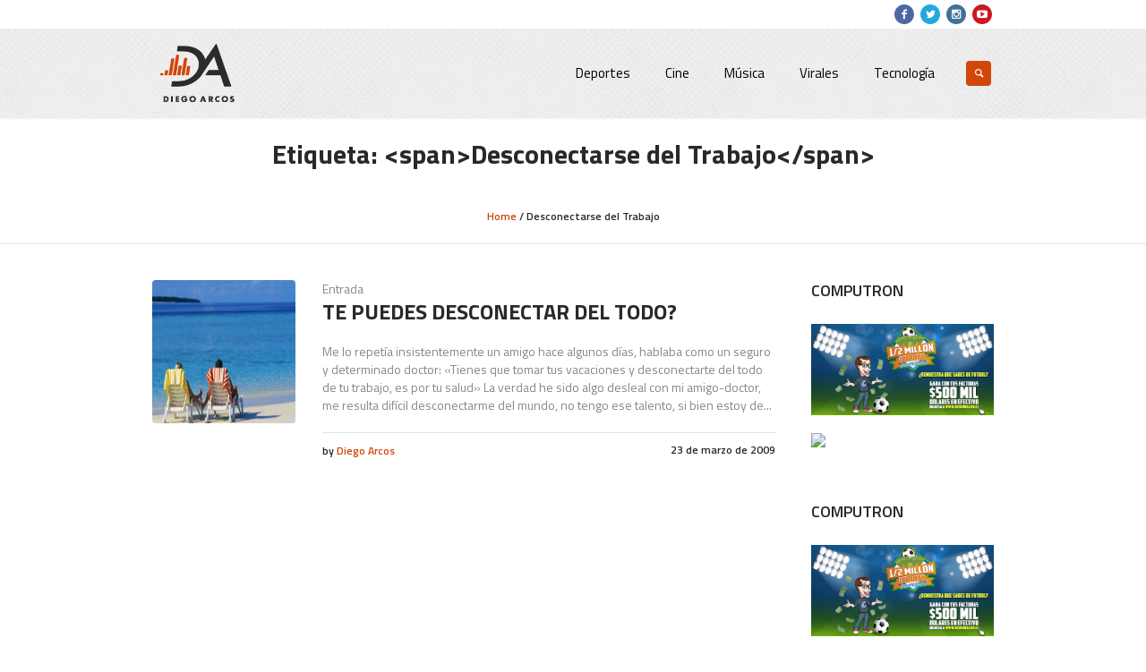

--- FILE ---
content_type: text/html; charset=UTF-8
request_url: http://diegoarcos.com.ec/tag/desconectarse-del-trabajo/
body_size: 12235
content:
<!DOCTYPE html>
<html lang="es" class="cmsmasters_html">
<head>
<meta charset="UTF-8" />
<meta name="viewport" content="width=device-width, initial-scale=1, maximum-scale=1" />
<meta name="format-detection" content="telephone=no" />
<link rel="profile" href="http://gmpg.org/xfn/11" />
<link rel="pingback" href="http://diegoarcos.com.ec/xmlrpc.php" />

<meta name='robots' content='index, follow, max-image-preview:large, max-snippet:-1, max-video-preview:-1' />

	<!-- This site is optimized with the Yoast SEO plugin v26.7 - https://yoast.com/wordpress/plugins/seo/ -->
	<title>Desconectarse del Trabajo archivos - Diego Arcos</title>
	<link rel="canonical" href="http://diegoarcos.com.ec/tag/desconectarse-del-trabajo/" />
	<meta property="og:locale" content="es_ES" />
	<meta property="og:type" content="article" />
	<meta property="og:title" content="Desconectarse del Trabajo archivos - Diego Arcos" />
	<meta property="og:url" content="http://diegoarcos.com.ec/tag/desconectarse-del-trabajo/" />
	<meta property="og:site_name" content="Diego Arcos" />
	<meta name="twitter:card" content="summary_large_image" />
	<script type="application/ld+json" class="yoast-schema-graph">{"@context":"https://schema.org","@graph":[{"@type":"CollectionPage","@id":"http://diegoarcos.com.ec/tag/desconectarse-del-trabajo/","url":"http://diegoarcos.com.ec/tag/desconectarse-del-trabajo/","name":"Desconectarse del Trabajo archivos - Diego Arcos","isPartOf":{"@id":"https://diegoarcos.com.ec/#website"},"primaryImageOfPage":{"@id":"http://diegoarcos.com.ec/tag/desconectarse-del-trabajo/#primaryimage"},"image":{"@id":"http://diegoarcos.com.ec/tag/desconectarse-del-trabajo/#primaryimage"},"thumbnailUrl":"http://diegoarcos.com.ec/elcontenido/subidas/2009/03/vacation-1.jpg","breadcrumb":{"@id":"http://diegoarcos.com.ec/tag/desconectarse-del-trabajo/#breadcrumb"},"inLanguage":"es"},{"@type":"ImageObject","inLanguage":"es","@id":"http://diegoarcos.com.ec/tag/desconectarse-del-trabajo/#primaryimage","url":"http://diegoarcos.com.ec/elcontenido/subidas/2009/03/vacation-1.jpg","contentUrl":"http://diegoarcos.com.ec/elcontenido/subidas/2009/03/vacation-1.jpg","width":400,"height":266},{"@type":"BreadcrumbList","@id":"http://diegoarcos.com.ec/tag/desconectarse-del-trabajo/#breadcrumb","itemListElement":[{"@type":"ListItem","position":1,"name":"Portada","item":"http://diegoarcos.com.ec/"},{"@type":"ListItem","position":2,"name":"Desconectarse del Trabajo"}]},{"@type":"WebSite","@id":"https://diegoarcos.com.ec/#website","url":"https://diegoarcos.com.ec/","name":"Diego Arcos","description":"","potentialAction":[{"@type":"SearchAction","target":{"@type":"EntryPoint","urlTemplate":"https://diegoarcos.com.ec/?s={search_term_string}"},"query-input":{"@type":"PropertyValueSpecification","valueRequired":true,"valueName":"search_term_string"}}],"inLanguage":"es"}]}</script>
	<!-- / Yoast SEO plugin. -->


<link rel='dns-prefetch' href='//fonts.googleapis.com' />
<link rel='dns-prefetch' href='//jetpack.wordpress.com' />
<link rel='dns-prefetch' href='//s0.wp.com' />
<link rel='dns-prefetch' href='//public-api.wordpress.com' />
<link rel='dns-prefetch' href='//0.gravatar.com' />
<link rel='dns-prefetch' href='//1.gravatar.com' />
<link rel='dns-prefetch' href='//2.gravatar.com' />
<link rel="alternate" type="application/rss+xml" title="Diego Arcos &raquo; Feed" href="http://diegoarcos.com.ec/feed/" />
<link rel="alternate" type="application/rss+xml" title="Diego Arcos &raquo; Feed de los comentarios" href="http://diegoarcos.com.ec/comments/feed/" />
<link rel="alternate" type="application/rss+xml" title="Diego Arcos &raquo; Etiqueta Desconectarse del Trabajo del feed" href="http://diegoarcos.com.ec/tag/desconectarse-del-trabajo/feed/" />
<style id='wp-img-auto-sizes-contain-inline-css' type='text/css'>
img:is([sizes=auto i],[sizes^="auto," i]){contain-intrinsic-size:3000px 1500px}
/*# sourceURL=wp-img-auto-sizes-contain-inline-css */
</style>

<link rel='stylesheet' id='theme-style-css' href='http://diegoarcos.com.ec/elcontenido/themes/mall/style.css?ver=1.0.0' type='text/css' media='screen, print' />
<link rel='stylesheet' id='child-theme-style-css' href='http://diegoarcos.com.ec/elcontenido/themes/mall-child/style.css?ver=1.0.0' type='text/css' media='screen, print' />
<style id='wp-emoji-styles-inline-css' type='text/css'>

	img.wp-smiley, img.emoji {
		display: inline !important;
		border: none !important;
		box-shadow: none !important;
		height: 1em !important;
		width: 1em !important;
		margin: 0 0.07em !important;
		vertical-align: -0.1em !important;
		background: none !important;
		padding: 0 !important;
	}
/*# sourceURL=wp-emoji-styles-inline-css */
</style>
<link rel='stylesheet' id='wp-block-library-css' href='http://diegoarcos.com.ec/wp-includes/css/dist/block-library/style.min.css?ver=6.9' type='text/css' media='all' />
<style id='global-styles-inline-css' type='text/css'>
:root{--wp--preset--aspect-ratio--square: 1;--wp--preset--aspect-ratio--4-3: 4/3;--wp--preset--aspect-ratio--3-4: 3/4;--wp--preset--aspect-ratio--3-2: 3/2;--wp--preset--aspect-ratio--2-3: 2/3;--wp--preset--aspect-ratio--16-9: 16/9;--wp--preset--aspect-ratio--9-16: 9/16;--wp--preset--color--black: #000000;--wp--preset--color--cyan-bluish-gray: #abb8c3;--wp--preset--color--white: #ffffff;--wp--preset--color--pale-pink: #f78da7;--wp--preset--color--vivid-red: #cf2e2e;--wp--preset--color--luminous-vivid-orange: #ff6900;--wp--preset--color--luminous-vivid-amber: #fcb900;--wp--preset--color--light-green-cyan: #7bdcb5;--wp--preset--color--vivid-green-cyan: #00d084;--wp--preset--color--pale-cyan-blue: #8ed1fc;--wp--preset--color--vivid-cyan-blue: #0693e3;--wp--preset--color--vivid-purple: #9b51e0;--wp--preset--gradient--vivid-cyan-blue-to-vivid-purple: linear-gradient(135deg,rgb(6,147,227) 0%,rgb(155,81,224) 100%);--wp--preset--gradient--light-green-cyan-to-vivid-green-cyan: linear-gradient(135deg,rgb(122,220,180) 0%,rgb(0,208,130) 100%);--wp--preset--gradient--luminous-vivid-amber-to-luminous-vivid-orange: linear-gradient(135deg,rgb(252,185,0) 0%,rgb(255,105,0) 100%);--wp--preset--gradient--luminous-vivid-orange-to-vivid-red: linear-gradient(135deg,rgb(255,105,0) 0%,rgb(207,46,46) 100%);--wp--preset--gradient--very-light-gray-to-cyan-bluish-gray: linear-gradient(135deg,rgb(238,238,238) 0%,rgb(169,184,195) 100%);--wp--preset--gradient--cool-to-warm-spectrum: linear-gradient(135deg,rgb(74,234,220) 0%,rgb(151,120,209) 20%,rgb(207,42,186) 40%,rgb(238,44,130) 60%,rgb(251,105,98) 80%,rgb(254,248,76) 100%);--wp--preset--gradient--blush-light-purple: linear-gradient(135deg,rgb(255,206,236) 0%,rgb(152,150,240) 100%);--wp--preset--gradient--blush-bordeaux: linear-gradient(135deg,rgb(254,205,165) 0%,rgb(254,45,45) 50%,rgb(107,0,62) 100%);--wp--preset--gradient--luminous-dusk: linear-gradient(135deg,rgb(255,203,112) 0%,rgb(199,81,192) 50%,rgb(65,88,208) 100%);--wp--preset--gradient--pale-ocean: linear-gradient(135deg,rgb(255,245,203) 0%,rgb(182,227,212) 50%,rgb(51,167,181) 100%);--wp--preset--gradient--electric-grass: linear-gradient(135deg,rgb(202,248,128) 0%,rgb(113,206,126) 100%);--wp--preset--gradient--midnight: linear-gradient(135deg,rgb(2,3,129) 0%,rgb(40,116,252) 100%);--wp--preset--font-size--small: 13px;--wp--preset--font-size--medium: 20px;--wp--preset--font-size--large: 36px;--wp--preset--font-size--x-large: 42px;--wp--preset--spacing--20: 0.44rem;--wp--preset--spacing--30: 0.67rem;--wp--preset--spacing--40: 1rem;--wp--preset--spacing--50: 1.5rem;--wp--preset--spacing--60: 2.25rem;--wp--preset--spacing--70: 3.38rem;--wp--preset--spacing--80: 5.06rem;--wp--preset--shadow--natural: 6px 6px 9px rgba(0, 0, 0, 0.2);--wp--preset--shadow--deep: 12px 12px 50px rgba(0, 0, 0, 0.4);--wp--preset--shadow--sharp: 6px 6px 0px rgba(0, 0, 0, 0.2);--wp--preset--shadow--outlined: 6px 6px 0px -3px rgb(255, 255, 255), 6px 6px rgb(0, 0, 0);--wp--preset--shadow--crisp: 6px 6px 0px rgb(0, 0, 0);}:where(.is-layout-flex){gap: 0.5em;}:where(.is-layout-grid){gap: 0.5em;}body .is-layout-flex{display: flex;}.is-layout-flex{flex-wrap: wrap;align-items: center;}.is-layout-flex > :is(*, div){margin: 0;}body .is-layout-grid{display: grid;}.is-layout-grid > :is(*, div){margin: 0;}:where(.wp-block-columns.is-layout-flex){gap: 2em;}:where(.wp-block-columns.is-layout-grid){gap: 2em;}:where(.wp-block-post-template.is-layout-flex){gap: 1.25em;}:where(.wp-block-post-template.is-layout-grid){gap: 1.25em;}.has-black-color{color: var(--wp--preset--color--black) !important;}.has-cyan-bluish-gray-color{color: var(--wp--preset--color--cyan-bluish-gray) !important;}.has-white-color{color: var(--wp--preset--color--white) !important;}.has-pale-pink-color{color: var(--wp--preset--color--pale-pink) !important;}.has-vivid-red-color{color: var(--wp--preset--color--vivid-red) !important;}.has-luminous-vivid-orange-color{color: var(--wp--preset--color--luminous-vivid-orange) !important;}.has-luminous-vivid-amber-color{color: var(--wp--preset--color--luminous-vivid-amber) !important;}.has-light-green-cyan-color{color: var(--wp--preset--color--light-green-cyan) !important;}.has-vivid-green-cyan-color{color: var(--wp--preset--color--vivid-green-cyan) !important;}.has-pale-cyan-blue-color{color: var(--wp--preset--color--pale-cyan-blue) !important;}.has-vivid-cyan-blue-color{color: var(--wp--preset--color--vivid-cyan-blue) !important;}.has-vivid-purple-color{color: var(--wp--preset--color--vivid-purple) !important;}.has-black-background-color{background-color: var(--wp--preset--color--black) !important;}.has-cyan-bluish-gray-background-color{background-color: var(--wp--preset--color--cyan-bluish-gray) !important;}.has-white-background-color{background-color: var(--wp--preset--color--white) !important;}.has-pale-pink-background-color{background-color: var(--wp--preset--color--pale-pink) !important;}.has-vivid-red-background-color{background-color: var(--wp--preset--color--vivid-red) !important;}.has-luminous-vivid-orange-background-color{background-color: var(--wp--preset--color--luminous-vivid-orange) !important;}.has-luminous-vivid-amber-background-color{background-color: var(--wp--preset--color--luminous-vivid-amber) !important;}.has-light-green-cyan-background-color{background-color: var(--wp--preset--color--light-green-cyan) !important;}.has-vivid-green-cyan-background-color{background-color: var(--wp--preset--color--vivid-green-cyan) !important;}.has-pale-cyan-blue-background-color{background-color: var(--wp--preset--color--pale-cyan-blue) !important;}.has-vivid-cyan-blue-background-color{background-color: var(--wp--preset--color--vivid-cyan-blue) !important;}.has-vivid-purple-background-color{background-color: var(--wp--preset--color--vivid-purple) !important;}.has-black-border-color{border-color: var(--wp--preset--color--black) !important;}.has-cyan-bluish-gray-border-color{border-color: var(--wp--preset--color--cyan-bluish-gray) !important;}.has-white-border-color{border-color: var(--wp--preset--color--white) !important;}.has-pale-pink-border-color{border-color: var(--wp--preset--color--pale-pink) !important;}.has-vivid-red-border-color{border-color: var(--wp--preset--color--vivid-red) !important;}.has-luminous-vivid-orange-border-color{border-color: var(--wp--preset--color--luminous-vivid-orange) !important;}.has-luminous-vivid-amber-border-color{border-color: var(--wp--preset--color--luminous-vivid-amber) !important;}.has-light-green-cyan-border-color{border-color: var(--wp--preset--color--light-green-cyan) !important;}.has-vivid-green-cyan-border-color{border-color: var(--wp--preset--color--vivid-green-cyan) !important;}.has-pale-cyan-blue-border-color{border-color: var(--wp--preset--color--pale-cyan-blue) !important;}.has-vivid-cyan-blue-border-color{border-color: var(--wp--preset--color--vivid-cyan-blue) !important;}.has-vivid-purple-border-color{border-color: var(--wp--preset--color--vivid-purple) !important;}.has-vivid-cyan-blue-to-vivid-purple-gradient-background{background: var(--wp--preset--gradient--vivid-cyan-blue-to-vivid-purple) !important;}.has-light-green-cyan-to-vivid-green-cyan-gradient-background{background: var(--wp--preset--gradient--light-green-cyan-to-vivid-green-cyan) !important;}.has-luminous-vivid-amber-to-luminous-vivid-orange-gradient-background{background: var(--wp--preset--gradient--luminous-vivid-amber-to-luminous-vivid-orange) !important;}.has-luminous-vivid-orange-to-vivid-red-gradient-background{background: var(--wp--preset--gradient--luminous-vivid-orange-to-vivid-red) !important;}.has-very-light-gray-to-cyan-bluish-gray-gradient-background{background: var(--wp--preset--gradient--very-light-gray-to-cyan-bluish-gray) !important;}.has-cool-to-warm-spectrum-gradient-background{background: var(--wp--preset--gradient--cool-to-warm-spectrum) !important;}.has-blush-light-purple-gradient-background{background: var(--wp--preset--gradient--blush-light-purple) !important;}.has-blush-bordeaux-gradient-background{background: var(--wp--preset--gradient--blush-bordeaux) !important;}.has-luminous-dusk-gradient-background{background: var(--wp--preset--gradient--luminous-dusk) !important;}.has-pale-ocean-gradient-background{background: var(--wp--preset--gradient--pale-ocean) !important;}.has-electric-grass-gradient-background{background: var(--wp--preset--gradient--electric-grass) !important;}.has-midnight-gradient-background{background: var(--wp--preset--gradient--midnight) !important;}.has-small-font-size{font-size: var(--wp--preset--font-size--small) !important;}.has-medium-font-size{font-size: var(--wp--preset--font-size--medium) !important;}.has-large-font-size{font-size: var(--wp--preset--font-size--large) !important;}.has-x-large-font-size{font-size: var(--wp--preset--font-size--x-large) !important;}
/*# sourceURL=global-styles-inline-css */
</style>

<style id='classic-theme-styles-inline-css' type='text/css'>
/*! This file is auto-generated */
.wp-block-button__link{color:#fff;background-color:#32373c;border-radius:9999px;box-shadow:none;text-decoration:none;padding:calc(.667em + 2px) calc(1.333em + 2px);font-size:1.125em}.wp-block-file__button{background:#32373c;color:#fff;text-decoration:none}
/*# sourceURL=/wp-includes/css/classic-themes.min.css */
</style>
<link rel='stylesheet' id='contact-form-7-css' href='http://diegoarcos.com.ec/elcontenido/losplug/contact-form-7/includes/css/styles.css?ver=6.1.4' type='text/css' media='all' />
<link rel='stylesheet' id='doctypes_styles-css' href='http://diegoarcos.com.ec/elcontenido/losplug/kk-social-share-starter/kk-social-share-starter.css?ver=6.9' type='text/css' media='all' />
<link rel='stylesheet' id='mechabyte-youtube-css' href='http://diegoarcos.com.ec/elcontenido/losplug/mb-youtube-videos/css/mechabyte-youtube.css?ver=6.9' type='text/css' media='all' />
<link rel='stylesheet' id='rs-plugin-settings-css' href='http://diegoarcos.com.ec/elcontenido/losplug/revslider/public/assets/css/settings.css?ver=5.4.6.2' type='text/css' media='all' />
<style id='rs-plugin-settings-inline-css' type='text/css'>
#rs-demo-id {}
/*# sourceURL=rs-plugin-settings-inline-css */
</style>
<link rel='stylesheet' id='rotatingtweets-css' href='http://diegoarcos.com.ec/elcontenido/losplug/rotatingtweets/css/style.css?ver=6.9' type='text/css' media='all' />
<link rel='stylesheet' id='theme-adapt-css' href='http://diegoarcos.com.ec/elcontenido/themes/mall/css/adaptive.css?ver=1.0.0' type='text/css' media='screen, print' />
<link rel='stylesheet' id='theme-retina-css' href='http://diegoarcos.com.ec/elcontenido/themes/mall/css/retina.css?ver=1.0.0' type='text/css' media='screen' />
<link rel='stylesheet' id='theme-icons-css' href='http://diegoarcos.com.ec/elcontenido/themes/mall/css/fontello.css?ver=1.0.0' type='text/css' media='screen' />
<link rel='stylesheet' id='theme-icons-custom-css' href='http://diegoarcos.com.ec/elcontenido/themes/mall/css/fontello-custom.css?ver=1.0.0' type='text/css' media='screen' />
<link rel='stylesheet' id='animate-css' href='http://diegoarcos.com.ec/elcontenido/themes/mall/css/animate.css?ver=1.0.0' type='text/css' media='screen' />
<link rel='stylesheet' id='ilightbox-css' href='http://diegoarcos.com.ec/elcontenido/themes/mall/css/ilightbox.css?ver=2.2.0' type='text/css' media='screen' />
<link rel='stylesheet' id='ilightbox-skin-dark-css' href='http://diegoarcos.com.ec/elcontenido/themes/mall/css/ilightbox-skins/dark-skin.css?ver=2.2.0' type='text/css' media='screen' />
<link rel='stylesheet' id='theme-fonts-schemes-css' href='http://diegoarcos.com.ec/elcontenido/subidas/cmsmasters_styles/mall.css?ver=1.0.0' type='text/css' media='screen' />
<link rel='stylesheet' id='cmsmasters-google-fonts-css' href='//fonts.googleapis.com/css?family=Titillium+Web%3A300%2C300italic%2C400%2C400italic%2C600%2C600italic%2C700%2C700italic&#038;ver=6.9' type='text/css' media='all' />
<link rel='stylesheet' id='lightboxStyle-css' href='http://diegoarcos.com.ec/elcontenido/losplug/lightbox-plus/css/blackbox/colorbox.css?ver=2.7' type='text/css' media='screen' />
<script type="text/javascript" src="http://diegoarcos.com.ec/wp-includes/js/jquery/jquery.min.js?ver=3.7.1" id="jquery-core-js"></script>
<script type="text/javascript" src="http://diegoarcos.com.ec/wp-includes/js/jquery/jquery-migrate.min.js?ver=3.4.1" id="jquery-migrate-js"></script>
<script type="text/javascript" src="http://diegoarcos.com.ec/elcontenido/losplug/revslider/public/assets/js/jquery.themepunch.tools.min.js?ver=5.4.6.2" id="tp-tools-js"></script>
<script type="text/javascript" src="http://diegoarcos.com.ec/elcontenido/losplug/revslider/public/assets/js/jquery.themepunch.revolution.min.js?ver=5.4.6.2" id="revmin-js"></script>
<script type="text/javascript" src="http://diegoarcos.com.ec/elcontenido/themes/mall/js/jsLibraries.min.js?ver=1.0.0" id="libs-js"></script>
<script type="text/javascript" src="http://diegoarcos.com.ec/elcontenido/themes/mall/js/jquery.iLightBox.min.js?ver=2.2.0" id="iLightBox-js"></script>
<link rel="https://api.w.org/" href="http://diegoarcos.com.ec/wp-json/" /><link rel="alternate" title="JSON" type="application/json" href="http://diegoarcos.com.ec/wp-json/wp/v2/tags/1595" /><link rel="EditURI" type="application/rsd+xml" title="RSD" href="http://diegoarcos.com.ec/xmlrpc.php?rsd" />
<style type="text/css">
	.header_top {
		height : 32px;
	}
	
	.header_mid {
		height : 100px;
	}
	
	.header_bot {
		height : 50px;
	}
	
	#page.cmsmasters_heading_after_header #middle, 
	#page.cmsmasters_heading_under_header #middle .headline .headline_outer {
		padding-top : 100px;
	}
	
	#page.cmsmasters_heading_after_header.enable_header_top #middle, 
	#page.cmsmasters_heading_under_header.enable_header_top #middle .headline .headline_outer {
		padding-top : 132px;
	}
	
	#page.cmsmasters_heading_after_header.enable_header_bottom #middle, 
	#page.cmsmasters_heading_under_header.enable_header_bottom #middle .headline .headline_outer {
		padding-top : 150px;
	}
	
	#page.cmsmasters_heading_after_header.enable_header_top.enable_header_bottom #middle, 
	#page.cmsmasters_heading_under_header.enable_header_top.enable_header_bottom #middle .headline .headline_outer {
		padding-top : 182px;
	}
	
	@media only screen and (max-width: 1024px) {
		.header_top,
		.header_mid,
		.header_bot {
			height : auto;
		}
		
		.header_mid .header_mid_inner > div {
			height : 100px;
		}
		
		.header_bot .header_bot_inner > div {
			height : 50px;
		}
		
		#page.cmsmasters_heading_after_header #middle, 
		#page.cmsmasters_heading_under_header #middle .headline .headline_outer, 
		#page.cmsmasters_heading_after_header.enable_header_top #middle, 
		#page.cmsmasters_heading_under_header.enable_header_top #middle .headline .headline_outer, 
		#page.cmsmasters_heading_after_header.enable_header_bottom #middle, 
		#page.cmsmasters_heading_under_header.enable_header_bottom #middle .headline .headline_outer, 
		#page.cmsmasters_heading_after_header.enable_header_top.enable_header_bottom #middle, 
		#page.cmsmasters_heading_under_header.enable_header_top.enable_header_bottom #middle .headline .headline_outer {
			padding-top : 0 !important;
		}
	}
	
	@media only screen and (max-width: 768px) {
		.header_mid .header_mid_inner > div, 
		.header_bot .header_bot_inner > div {
			height:auto;
		}
	}
#header, .header_mid
{
background: url(http://diegoarcos.com.ec/elcontenido/subidas/2017/12/halftone.png) repeat;
}

.custom-ad img
{
border-radius: 5px;
}

.footer_brand
{
margin: 5px;
width: 48px;
height: auto;
}

#footer
{
background: url(http://diegoarcos.com.ec/elcontenido/subidas/2017/12/diego_bg.png), #000000;
background-repeat: no-repeat;
background-position: center center;
background-size: cover;
}

@media only screen and (max-width: 768px)
{
	.header_mid_inner
	{
		padding: 0 !important;
	}

	.logo_wrap
	{
		margin: 0 auto 30px !important;
	}

	.search_wrap
	{
		margin: -20px 0 20px !important;
	}
}
	
	#page .cmsmasters_social_icon_color.cmsmasters_social_icon_1 {
		background-color:#4d67a3;
	}
	
	
	#page .cmsmasters_social_icon_color.cmsmasters_social_icon_1:hover {
		background-color:#5b7dc1;
	}
	
	#page .cmsmasters_social_icon_color.cmsmasters_social_icon_2 {
		background-color:#25a7df;
	}
	
	
	#page .cmsmasters_social_icon_color.cmsmasters_social_icon_2:hover {
		background-color:#28bfed;
	}
	
	#page .cmsmasters_social_icon_color.cmsmasters_social_icon_3 {
		background-color:#40719a;
	}
	
	
	#page .cmsmasters_social_icon_color.cmsmasters_social_icon_3:hover {
		background-color:#569ace;
	}
	
	#page .cmsmasters_social_icon_color.cmsmasters_social_icon_4 {
		background-color:#cc171e;
	}
	
	
	#page .cmsmasters_social_icon_color.cmsmasters_social_icon_4:hover {
		background-color:#e2184e;
	}</style><style type="text/css">.recentcomments a{display:inline !important;padding:0 !important;margin:0 !important;}</style><meta name="generator" content="Powered by Slider Revolution 5.4.6.2 - responsive, Mobile-Friendly Slider Plugin for WordPress with comfortable drag and drop interface." />
<link rel="icon" href="http://diegoarcos.com.ec/elcontenido/subidas/2017/12/favicon_da.png" sizes="32x32" />
<link rel="icon" href="http://diegoarcos.com.ec/elcontenido/subidas/2017/12/favicon_da.png" sizes="192x192" />
<link rel="apple-touch-icon" href="http://diegoarcos.com.ec/elcontenido/subidas/2017/12/favicon_da.png" />
<meta name="msapplication-TileImage" content="http://diegoarcos.com.ec/elcontenido/subidas/2017/12/favicon_da.png" />
<script type="text/javascript">function setREVStartSize(e){
				try{ var i=jQuery(window).width(),t=9999,r=0,n=0,l=0,f=0,s=0,h=0;					
					if(e.responsiveLevels&&(jQuery.each(e.responsiveLevels,function(e,f){f>i&&(t=r=f,l=e),i>f&&f>r&&(r=f,n=e)}),t>r&&(l=n)),f=e.gridheight[l]||e.gridheight[0]||e.gridheight,s=e.gridwidth[l]||e.gridwidth[0]||e.gridwidth,h=i/s,h=h>1?1:h,f=Math.round(h*f),"fullscreen"==e.sliderLayout){var u=(e.c.width(),jQuery(window).height());if(void 0!=e.fullScreenOffsetContainer){var c=e.fullScreenOffsetContainer.split(",");if (c) jQuery.each(c,function(e,i){u=jQuery(i).length>0?u-jQuery(i).outerHeight(!0):u}),e.fullScreenOffset.split("%").length>1&&void 0!=e.fullScreenOffset&&e.fullScreenOffset.length>0?u-=jQuery(window).height()*parseInt(e.fullScreenOffset,0)/100:void 0!=e.fullScreenOffset&&e.fullScreenOffset.length>0&&(u-=parseInt(e.fullScreenOffset,0))}f=u}else void 0!=e.minHeight&&f<e.minHeight&&(f=e.minHeight);e.c.closest(".rev_slider_wrapper").css({height:f})					
				}catch(d){console.log("Failure at Presize of Slider:"+d)}
			};</script>
</head>
<body class="archive tag tag-desconectarse-del-trabajo tag-1595 wp-theme-mall wp-child-theme-mall-child">
	
<!-- _________________________ Start Page _________________________ -->
<div id="page" class="csstransition cmsmasters_liquid fixed_header enable_header_top cmsmasters_heading_after_header hfeed site">

<!-- _________________________ Start Main _________________________ -->
<div id="main">
	
<!-- _________________________ Start Header _________________________ -->
<header id="header">
			<div class="header_top" data-height="32">
			<div class="header_top_outer">
				<div class="header_top_inner">
				<div class="header_top_right">
<div class="social_wrap">
	<div class="social_wrap_inner">
		<ul>
			<li>
				<a href="https://www.facebook.com/DiegoArcosperiodista" class="cmsmasters_social_icon cmsmasters_social_icon_1 cmsmasters-icon-facebook-1 cmsmasters_social_icon_color" title="Facebook" target="_blank"></a>
			</li>
			<li>
				<a href="https://twitter.com/DiegoArcos14" class="cmsmasters_social_icon cmsmasters_social_icon_2 cmsmasters-icon-twitter cmsmasters_social_icon_color" title="Twitter" target="_blank"></a>
			</li>
			<li>
				<a href="https://www.instagram.com/diegoarcos14" class="cmsmasters_social_icon cmsmasters_social_icon_3 cmsmasters-icon-instagram cmsmasters_social_icon_color" title="Instagram" target="_blank"></a>
			</li>
			<li>
				<a href="https://www.youtube.com/user/ninoarcos" class="cmsmasters_social_icon cmsmasters_social_icon_4 cmsmasters-icon-youtube-play cmsmasters_social_icon_color" title="YouTube" target="_blank"></a>
			</li>
		</ul>
	</div>
</div></div>				</div>
			</div>
			<div class="header_top_but closed">
				<span class="cmsmasters_theme_icon_slide_bottom"></span>
			</div>
		</div>
		<div class="header_mid" data-height="100">
		<div class="header_mid_outer">
			<div class="header_mid_inner">
				<div class="logo_wrap">
					
<style type="text/css">
	.header_mid .header_mid_inner .logo_wrap {
		width : 100px;
	}
</style>
<a href="http://diegoarcos.com.ec/" title="Diego Arcos" class="logo">
	<img src="http://diegoarcos.com.ec/elcontenido/subidas/2017/12/logo_da180.png" alt="Diego Arcos" />
<style type="text/css">
	.header_mid_inner .logo .logo_retina {
		width : 90px;
		max-width : 90px;
	}
</style>
<img class="logo_retina" src="http://diegoarcos.com.ec/elcontenido/subidas/2017/12/logo_da180.png" alt="Diego Arcos" width="90" height="90" /></a>
				</div>
			
							<div class="resp_mid_nav_wrap">
					<div class="resp_mid_nav_outer">
						<a class="responsive_nav resp_mid_nav cmsmasters_theme_icon_resp_nav" href="javascript:void(0);"></a>
											</div>
				</div>
								<div class="search_wrap">
					<div class="search_wrap_inner">
						
<div class="search_bar_wrap">
	<form role="search" method="get" action="http://diegoarcos.com.ec/">
		<p class="search_field">
			<input name="s" placeholder="enter keywords" value="" type="search" />
		</p>
		<p class="search_button">
			<button type="submit" class="cmsmasters_theme_icon_search"></button>
		</p>
	</form>
</div>

					</div>
				</div>
							
							<!-- _________________________ Start Navigation _________________________ -->
				<div class="mid_nav_wrap">
					<nav role="navigation">
						<div class="menu-principal-container"><ul id="navigation" class="mid_nav navigation"><li id="menu-item-30" class="menu-item menu-item-type-taxonomy menu-item-object-category menu-item-30 menu-item-depth-0"><a href="http://diegoarcos.com.ec/category/deportes/"><span class="nav_item_wrap"><span class="nav_title">Deportes</span></span></a></li>
<li id="menu-item-29" class="menu-item menu-item-type-taxonomy menu-item-object-category menu-item-29 menu-item-depth-0"><a href="http://diegoarcos.com.ec/category/cine/"><span class="nav_item_wrap"><span class="nav_title">Cine</span></span></a></li>
<li id="menu-item-16412" class="menu-item menu-item-type-taxonomy menu-item-object-category menu-item-16412 menu-item-depth-0"><a href="http://diegoarcos.com.ec/category/musica/"><span class="nav_item_wrap"><span class="nav_title">Música</span></span></a></li>
<li id="menu-item-32" class="menu-item menu-item-type-taxonomy menu-item-object-category menu-item-32 menu-item-depth-0"><a href="http://diegoarcos.com.ec/category/virales/"><span class="nav_item_wrap"><span class="nav_title">Virales</span></span></a></li>
<li id="menu-item-21220" class="menu-item menu-item-type-taxonomy menu-item-object-category menu-item-21220 menu-item-depth-0"><a href="http://diegoarcos.com.ec/category/tecnologia/"><span class="nav_item_wrap"><span class="nav_title">Tecnología</span></span></a></li>
</ul></div>					</nav>
				</div>
				<!-- _________________________ Finish Navigation _________________________ -->
						</div>
		</div>
	</div>
</header>
<!-- _________________________ Finish Header _________________________ -->

	
<!-- _________________________ Start Middle _________________________ -->
<div id="middle">
<style type="text/css">.headline_color {
				background-color:;
			}
			.headline_aligner, 
			.cmsmasters_breadcrumbs_aligner {
				min-height:80px;
			}
		</style>
		<div class="headline cmsmasters_color_scheme_first">
			<div class="headline_outer">
				<div class="headline_color"></div><div class="headline_inner align_center">
				<div class="headline_aligner"></div><div class="headline_text"><h1 class="entry-title">Etiqueta: &lt;span&gt;Desconectarse del Trabajo&lt;/span&gt;</h1></div><div class="cmsmasters_breadcrumbs"><div class="cmsmasters_breadcrumbs_aligner"></div><div class="cmsmasters_breadcrumbs_inner"><a href="http://diegoarcos.com.ec/" class="cms_home">Home</a>
	<span class="breadcrumbs_sep"> / </span>
	<span>Desconectarse del Trabajo</span></div></div></div></div>
		</div><div class="middle_inner">
<div class="content_wrap r_sidebar">

<!--_________________________ Start Content _________________________ -->
<div class="content entry">
	<div class="cmsmasters_archive">
		<article id="post-10103" class="cmsmasters_archive_type post-10103 post type-post status-publish format-standard has-post-thumbnail hentry category-deportes tag-desconectarse-del-trabajo">
			<div class="cmsmasters_archive_item_img_wrap"><figure class="cmsmasters_img_wrap"><a href="http://diegoarcos.com.ec/te-puedes-desconectar-del-todo-2/" title="Te Puedes Desconectar del Todo?" class="cmsmasters_img_link preloader"><img width="300" height="200" src="http://diegoarcos.com.ec/elcontenido/subidas/2009/03/vacation-1.jpg" class="full-width wp-post-image" alt="Te Puedes Desconectar del Todo?" title="Te Puedes Desconectar del Todo?" decoding="async" fetchpriority="high" srcset="http://diegoarcos.com.ec/elcontenido/subidas/2009/03/vacation-1.jpg 400w, http://diegoarcos.com.ec/elcontenido/subidas/2009/03/vacation-1-300x200.jpg 300w" sizes="(max-width: 300px) 100vw, 300px" /></a></figure></div>			<div class="cmsmasters_archive_item_cont_wrap">
				<div class="cmsmasters_archive_item_type">
					<span>Entrada</span>				</div>
				<header class="cmsmasters_archive_item_header entry-header">
					<h2 class="cmsmasters_archive_item_title entry-title">
						<a href="http://diegoarcos.com.ec/te-puedes-desconectar-del-todo-2/">
							Te Puedes Desconectar del Todo?						</a>
					</h2>
				</header>
				<div class="cmsmasters_archive_item_content entry-content">
<p>Me lo repetía insistentemente un amigo hace algunos días, hablaba como un seguro y determinado doctor: «Tienes que tomar tus vacaciones y desconectarte del todo de tu trabajo, es por tu salud» La verdad he sido algo desleal con mi amigo-doctor, me resulta difícil desconectarme del mundo, no tengo ese talento, si bien estoy de...</p>
</div>
<footer class="cmsmasters_archive_item_info entry-meta"><span class="cmsmasters_archive_item_date_wrap"><abbr class="published cmsmasters_archive_item_date" title="23 de marzo de 2009">23 de marzo de 2009</abbr><abbr class="dn date updated" title="4 de octubre de 2019">4 de octubre de 2019</abbr></span><span class="cmsmasters_archive_item_user_name">by <a href="http://diegoarcos.com.ec/author/diegoarcos/" rel="author" title="Posts by Diego Arcos">Diego Arcos</a></span></footer>			</div>
		</article>
	<div class="cmsmasters_wrap_pagination"></div></div>
</div>
<!-- _________________________ Finish Content _________________________ -->


<!-- _________________________ Start Sidebar _________________________ -->
<div class="sidebar" role="complementary">
<aside id="widget_sp_image-6" class="widget widget_sp_image"><h3 class="widgettitle">COMPUTRON</h3><a href="http://mediomillon.ec/" target="_self" class="widget_sp_image-image-link" title="medio millon"><img alt="COMPUTRON" class="attachment-full" style="max-width: 100%;" src="http://diegoarcos.com.ec/elcontenido/subidas/2018/06/COMPUTRON-3.jpeg" /></a><div class="widget_sp_image-description" ><p><a href="http://www.mediomillon.ec" target="_blank"><br />
 <img src="http://diegoarcos.com.ec/elcontenido/subidas/2018/06/COMPUTRON-4.jpeg /><br />
</a></p>
</div></aside><aside id="widget_sp_image-8" class="widget widget_sp_image"><h3 class="widgettitle">COMPUTRON</h3><img alt="COMPUTRON" class="attachment-full" style="max-width: 100%;" src="http://diegoarcos.com.ec/elcontenido/subidas/2018/06/COMPUTRON-5.jpeg" /></aside>
</div>
<!-- _________________________ Finish Sidebar _________________________ -->
</div></div>
</div>
<!-- _________________________ Finish Middle _________________________ -->


<a href="javascript:void(0);" id="slide_top" class="cmsmasters_theme_icon_slide_top"></a>
	</div>
<!-- _________________________ Finish Main _________________________ -->

<!-- _________________________ Start Footer _________________________ -->
<footer id="footer" role="contentinfo" class="cmsmasters_color_scheme_third cmsmasters_footer_default">
	<div class="footer_inner">
	<div class="footer_logo_wrap"><a href="http://diegoarcos.com.ec/" title="Diego Arcos" class="footer_logo">
	<img src="http://diegoarcos.com.ec/elcontenido/subidas/2017/12/logo_cabina90w.png" alt="Diego Arcos" /><img class="footer_logo_retina" src="http://diegoarcos.com.ec/elcontenido/subidas/2017/12/logo_cabina180w.png" alt="Diego Arcos" width="90" height="90" /></a>
</div><div class="footer_custom_html_wrap"><div class="footer_custom_html"><img src="http://diegoarcos.com.ec/elcontenido/subidas/2017/12/logotc.png" class="footer_brand" />
<img src="http://diegoarcos.com.ec/elcontenido/subidas/2017/12/logodiblu.png" class="footer_brand" />
<img src="http://diegoarcos.com.ec/elcontenido/subidas/2017/12/DirecTV_logo-880x645-1.png" class="footer_brand" /></div></div><div class="footer_nav_wrap"><nav><div class="menu-pie-de-pagina-container"><ul id="footer_nav" class="footer_nav"><li id="menu-item-51" class="menu-item menu-item-type-post_type menu-item-object-page menu-item-51"><a href="http://diegoarcos.com.ec/acerca-de/">Acerca de</a></li>
<li id="menu-item-47" class="menu-item menu-item-type-post_type menu-item-object-page menu-item-47"><a href="http://diegoarcos.com.ec/contacto/">Contacto</a></li>
<li id="menu-item-50" class="menu-item menu-item-type-post_type menu-item-object-page menu-item-50"><a href="http://diegoarcos.com.ec/publicidad/">Publicidad</a></li>
<li id="menu-item-49" class="menu-item menu-item-type-post_type menu-item-object-page menu-item-49"><a href="http://diegoarcos.com.ec/terminos/">Términos</a></li>
<li id="menu-item-48" class="menu-item menu-item-type-post_type menu-item-object-page menu-item-48"><a href="http://diegoarcos.com.ec/politicas-de-privacidad/">Políticas de Privacidad</a></li>
</ul></div></nav></div>
<div class="social_wrap">
	<div class="social_wrap_inner">
		<ul>
			<li>
				<a href="https://www.facebook.com/DiegoArcosperiodista" class="cmsmasters_social_icon cmsmasters_social_icon_1 cmsmasters-icon-facebook-1 cmsmasters_social_icon_color" title="Facebook" target="_blank"></a>
			</li>
			<li>
				<a href="https://twitter.com/DiegoArcos14" class="cmsmasters_social_icon cmsmasters_social_icon_2 cmsmasters-icon-twitter cmsmasters_social_icon_color" title="Twitter" target="_blank"></a>
			</li>
			<li>
				<a href="https://www.instagram.com/diegoarcos14" class="cmsmasters_social_icon cmsmasters_social_icon_3 cmsmasters-icon-instagram cmsmasters_social_icon_color" title="Instagram" target="_blank"></a>
			</li>
			<li>
				<a href="https://www.youtube.com/user/ninoarcos" class="cmsmasters_social_icon cmsmasters_social_icon_4 cmsmasters-icon-youtube-play cmsmasters_social_icon_color" title="YouTube" target="_blank"></a>
			</li>
		</ul>
	</div>
</div><span class="footer_copyright copyright">Diego Arcos © 2017. Todos los derechos reservados. Powered by POCKET.EC</span>	</div>
</footer>
<!-- _________________________ Finish Footer _________________________ -->

</div>
<span class="cmsmasters_responsive_width"></span>
<!-- _________________________ Finish Page _________________________ -->

<script type="speculationrules">
{"prefetch":[{"source":"document","where":{"and":[{"href_matches":"/*"},{"not":{"href_matches":["/wp-*.php","/wp-admin/*","/elcontenido/subidas/*","/elcontenido/*","/elcontenido/losplug/*","/elcontenido/themes/mall-child/*","/elcontenido/themes/mall/*","/*\\?(.+)"]}},{"not":{"selector_matches":"a[rel~=\"nofollow\"]"}},{"not":{"selector_matches":".no-prefetch, .no-prefetch a"}}]},"eagerness":"conservative"}]}
</script>
<script>(function(w,d){w.pubcode = "";w.instagram = ""; w.twitter = "";var s=document.createElement("script"); s.async=true; s.src="http://c.hashcore.com/api/widget.js?r=" + Math.round(Math.random(1000,5000));var s2=document.getElementsByTagName("script")[0]; s2.parentNode.insertBefore(s,s2);})(window,document);</script><!-- Lightbox Plus Colorbox v2.7/1.5.9 - 2013.01.24 - Message: 0-->
<script type="text/javascript">
jQuery(document).ready(function($){
  $("a[rel*=lightbox]").colorbox({speed:400,width:false,height:false,innerWidth:false,innerHeight:false,initialWidth:false,initialHeight:false,maxWidth:"95%",maxHeight:"95%",opacity:0,preloading:false,current:" {current}  {total}",previous:"",next:"",close:"",loop:false,scrolling:false,arrowKey:false,top:false,right:false,bottom:false,left:false,fixed:true});
});
</script>
<script type="text/javascript" src="http://diegoarcos.com.ec/elcontenido/losplug/cmsmasters-mega-menu/js/jquery.megaMenu.js?ver=1.2.6" id="megamenu-js"></script>
<script type="text/javascript" src="http://diegoarcos.com.ec/wp-includes/js/dist/hooks.min.js?ver=dd5603f07f9220ed27f1" id="wp-hooks-js"></script>
<script type="text/javascript" src="http://diegoarcos.com.ec/wp-includes/js/dist/i18n.min.js?ver=c26c3dc7bed366793375" id="wp-i18n-js"></script>
<script type="text/javascript" id="wp-i18n-js-after">
/* <![CDATA[ */
wp.i18n.setLocaleData( { 'text direction\u0004ltr': [ 'ltr' ] } );
//# sourceURL=wp-i18n-js-after
/* ]]> */
</script>
<script type="text/javascript" src="http://diegoarcos.com.ec/elcontenido/losplug/contact-form-7/includes/swv/js/index.js?ver=6.1.4" id="swv-js"></script>
<script type="text/javascript" id="contact-form-7-js-translations">
/* <![CDATA[ */
( function( domain, translations ) {
	var localeData = translations.locale_data[ domain ] || translations.locale_data.messages;
	localeData[""].domain = domain;
	wp.i18n.setLocaleData( localeData, domain );
} )( "contact-form-7", {"translation-revision-date":"2025-12-01 15:45:40+0000","generator":"GlotPress\/4.0.3","domain":"messages","locale_data":{"messages":{"":{"domain":"messages","plural-forms":"nplurals=2; plural=n != 1;","lang":"es"},"This contact form is placed in the wrong place.":["Este formulario de contacto est\u00e1 situado en el lugar incorrecto."],"Error:":["Error:"]}},"comment":{"reference":"includes\/js\/index.js"}} );
//# sourceURL=contact-form-7-js-translations
/* ]]> */
</script>
<script type="text/javascript" id="contact-form-7-js-before">
/* <![CDATA[ */
var wpcf7 = {
    "api": {
        "root": "http:\/\/diegoarcos.com.ec\/wp-json\/",
        "namespace": "contact-form-7\/v1"
    },
    "cached": 1
};
//# sourceURL=contact-form-7-js-before
/* ]]> */
</script>
<script type="text/javascript" src="http://diegoarcos.com.ec/elcontenido/losplug/contact-form-7/includes/js/index.js?ver=6.1.4" id="contact-form-7-js"></script>
<script type="text/javascript" id="jLibs-js-extra">
/* <![CDATA[ */
var cmsmasters_jlibs = {"button_height":"-19"};
//# sourceURL=jLibs-js-extra
/* ]]> */
</script>
<script type="text/javascript" src="http://diegoarcos.com.ec/elcontenido/themes/mall/js/jqueryLibraries.min.js?ver=1.0.0" id="jLibs-js"></script>
<script type="text/javascript" src="http://diegoarcos.com.ec/elcontenido/themes/mall/js/scrollspy.js?ver=1.0.0" id="cmsmasters-scrollspy-js"></script>
<script type="text/javascript" id="script-js-extra">
/* <![CDATA[ */
var cmsmasters_script = {"theme_url":"http://diegoarcos.com.ec/elcontenido/themes/mall","site_url":"http://diegoarcos.com.ec/","ajaxurl":"http://diegoarcos.com.ec/wp-admin/admin-ajax.php","nonce_ajax_like":"80e7348ef8","primary_color":"#d14609","ilightbox_skin":"dark","ilightbox_path":"vertical","ilightbox_infinite":"0","ilightbox_aspect_ratio":"1","ilightbox_mobile_optimizer":"1","ilightbox_max_scale":"1","ilightbox_min_scale":"0.2","ilightbox_inner_toolbar":"0","ilightbox_smart_recognition":"0","ilightbox_fullscreen_one_slide":"0","ilightbox_fullscreen_viewport":"center","ilightbox_controls_toolbar":"1","ilightbox_controls_arrows":"0","ilightbox_controls_fullscreen":"1","ilightbox_controls_thumbnail":"1","ilightbox_controls_keyboard":"1","ilightbox_controls_mousewheel":"1","ilightbox_controls_swipe":"1","ilightbox_controls_slideshow":"0","ilightbox_close_text":"Close","ilightbox_enter_fullscreen_text":"Enter Fullscreen (Shift+Enter)","ilightbox_exit_fullscreen_text":"Exit Fullscreen (Shift+Enter)","ilightbox_slideshow_text":"Slideshow","ilightbox_next_text":"Next","ilightbox_previous_text":"Previous","ilightbox_load_image_error":"An error occurred when trying to load photo.","ilightbox_load_contents_error":"An error occurred when trying to load contents.","ilightbox_missing_plugin_error":"The content your are attempting to view requires the \u003Ca href='{pluginspage}' target='_blank'\u003E{type} plugin\u003C\\/a\u003E."};
//# sourceURL=script-js-extra
/* ]]> */
</script>
<script type="text/javascript" src="http://diegoarcos.com.ec/elcontenido/themes/mall/js/jquery.script.js?ver=1.0.0" id="script-js"></script>
<script type="text/javascript" src="http://diegoarcos.com.ec/elcontenido/themes/mall/js/jquery.tweet.min.js?ver=1.3.1" id="twitter-js"></script>
<script type="text/javascript" src="http://diegoarcos.com.ec/elcontenido/losplug/lightbox-plus/js/jquery.colorbox.1.5.9.js?ver=1.5.9" id="jquery-colorbox-js"></script>
<script id="wp-emoji-settings" type="application/json">
{"baseUrl":"https://s.w.org/images/core/emoji/17.0.2/72x72/","ext":".png","svgUrl":"https://s.w.org/images/core/emoji/17.0.2/svg/","svgExt":".svg","source":{"concatemoji":"http://diegoarcos.com.ec/wp-includes/js/wp-emoji-release.min.js?ver=6.9"}}
</script>
<script type="module">
/* <![CDATA[ */
/*! This file is auto-generated */
const a=JSON.parse(document.getElementById("wp-emoji-settings").textContent),o=(window._wpemojiSettings=a,"wpEmojiSettingsSupports"),s=["flag","emoji"];function i(e){try{var t={supportTests:e,timestamp:(new Date).valueOf()};sessionStorage.setItem(o,JSON.stringify(t))}catch(e){}}function c(e,t,n){e.clearRect(0,0,e.canvas.width,e.canvas.height),e.fillText(t,0,0);t=new Uint32Array(e.getImageData(0,0,e.canvas.width,e.canvas.height).data);e.clearRect(0,0,e.canvas.width,e.canvas.height),e.fillText(n,0,0);const a=new Uint32Array(e.getImageData(0,0,e.canvas.width,e.canvas.height).data);return t.every((e,t)=>e===a[t])}function p(e,t){e.clearRect(0,0,e.canvas.width,e.canvas.height),e.fillText(t,0,0);var n=e.getImageData(16,16,1,1);for(let e=0;e<n.data.length;e++)if(0!==n.data[e])return!1;return!0}function u(e,t,n,a){switch(t){case"flag":return n(e,"\ud83c\udff3\ufe0f\u200d\u26a7\ufe0f","\ud83c\udff3\ufe0f\u200b\u26a7\ufe0f")?!1:!n(e,"\ud83c\udde8\ud83c\uddf6","\ud83c\udde8\u200b\ud83c\uddf6")&&!n(e,"\ud83c\udff4\udb40\udc67\udb40\udc62\udb40\udc65\udb40\udc6e\udb40\udc67\udb40\udc7f","\ud83c\udff4\u200b\udb40\udc67\u200b\udb40\udc62\u200b\udb40\udc65\u200b\udb40\udc6e\u200b\udb40\udc67\u200b\udb40\udc7f");case"emoji":return!a(e,"\ud83e\u1fac8")}return!1}function f(e,t,n,a){let r;const o=(r="undefined"!=typeof WorkerGlobalScope&&self instanceof WorkerGlobalScope?new OffscreenCanvas(300,150):document.createElement("canvas")).getContext("2d",{willReadFrequently:!0}),s=(o.textBaseline="top",o.font="600 32px Arial",{});return e.forEach(e=>{s[e]=t(o,e,n,a)}),s}function r(e){var t=document.createElement("script");t.src=e,t.defer=!0,document.head.appendChild(t)}a.supports={everything:!0,everythingExceptFlag:!0},new Promise(t=>{let n=function(){try{var e=JSON.parse(sessionStorage.getItem(o));if("object"==typeof e&&"number"==typeof e.timestamp&&(new Date).valueOf()<e.timestamp+604800&&"object"==typeof e.supportTests)return e.supportTests}catch(e){}return null}();if(!n){if("undefined"!=typeof Worker&&"undefined"!=typeof OffscreenCanvas&&"undefined"!=typeof URL&&URL.createObjectURL&&"undefined"!=typeof Blob)try{var e="postMessage("+f.toString()+"("+[JSON.stringify(s),u.toString(),c.toString(),p.toString()].join(",")+"));",a=new Blob([e],{type:"text/javascript"});const r=new Worker(URL.createObjectURL(a),{name:"wpTestEmojiSupports"});return void(r.onmessage=e=>{i(n=e.data),r.terminate(),t(n)})}catch(e){}i(n=f(s,u,c,p))}t(n)}).then(e=>{for(const n in e)a.supports[n]=e[n],a.supports.everything=a.supports.everything&&a.supports[n],"flag"!==n&&(a.supports.everythingExceptFlag=a.supports.everythingExceptFlag&&a.supports[n]);var t;a.supports.everythingExceptFlag=a.supports.everythingExceptFlag&&!a.supports.flag,a.supports.everything||((t=a.source||{}).concatemoji?r(t.concatemoji):t.wpemoji&&t.twemoji&&(r(t.twemoji),r(t.wpemoji)))});
//# sourceURL=http://diegoarcos.com.ec/wp-includes/js/wp-emoji-loader.min.js
/* ]]> */
</script>
</body>
</html>


<!-- Page cached by LiteSpeed Cache 7.3.0.1 on 2026-01-15 10:26:04 -->